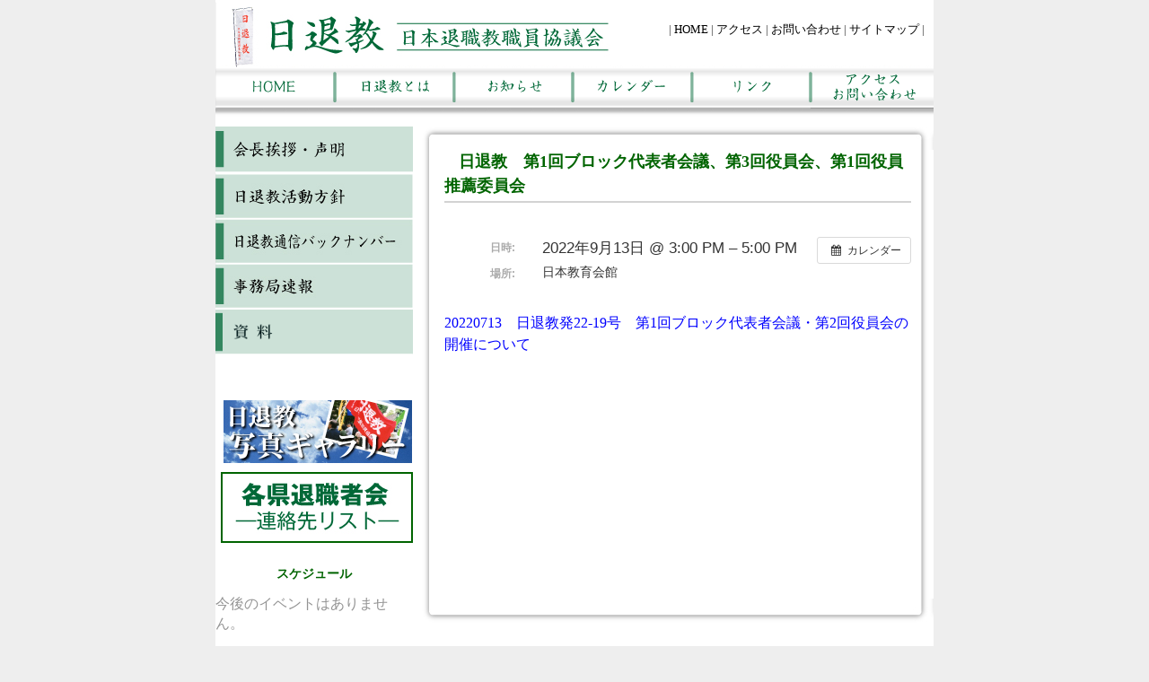

--- FILE ---
content_type: text/html; charset=UTF-8
request_url: https://nittaikyo.com/%E3%82%A4%E3%83%99%E3%83%B3%E3%83%88/%E6%97%A5%E9%80%80%E6%95%99%E3%80%80%E7%AC%AC1%E5%9B%9E%E3%83%96%E3%83%AD%E3%83%83%E3%82%AF%E4%BB%A3%E8%A1%A8%E8%80%85%E4%BC%9A%E8%AD%B0%E3%80%81%E7%AC%AC3%E5%9B%9E%E5%BD%B9%E5%93%A1%E4%BC%9A%E3%80%81/
body_size: 31269
content:
<!DOCTYPE HTML PUBLIC "-//W3C//DTD HTML 4.01 Transitional//EN" "http://www.w3.org/TR/html4/loose.dtd">
<html lang="ja"><!-- ヘッダファイル-->
	<head>
		<meta http-equiv="Content-Type" content="text/html; charset=utf-8">
		<link rel="stylesheet" type="text/css" href="https://nittaikyo.com/wordpress/wp-content/themes/nittaikyo/style.css">
<!-- 		<link rel="stylesheet" type="text/css" href="css/layout.css"> -->
		<meta http-equiv="Content-Script-Type" content="text/javascript"><!-- javascript定義*/ -->
		<meta name="author" content="nittaikyo"><!-- 作者のメタ*/ -->
		<script src="https://nittaikyo.com/wordpress/wp-content/themes/nittaikyo/js/new.js" charset="utf-8"></script>
		
		
		<!-- All in One SEO 4.4.3 - aioseo.com -->
		<title>日退教 第1回ブロック代表者会議、第3回役員会、第1回役員推薦委員会 | 日退教｜日本退職教職員協議会</title>
		<meta name="robots" content="max-snippet:-1, max-image-preview:large, max-video-preview:-1" />
		<link rel="canonical" href="https://nittaikyo.com/イベント/%e6%97%a5%e9%80%80%e6%95%99%e3%80%80%e7%ac%ac1%e5%9b%9e%e3%83%96%e3%83%ad%e3%83%83%e3%82%af%e4%bb%a3%e8%a1%a8%e8%80%85%e4%bc%9a%e8%ad%b0%e3%80%81%e7%ac%ac3%e5%9b%9e%e5%bd%b9%e5%93%a1%e4%bc%9a%e3%80%81/" />
		<meta name="generator" content="All in One SEO (AIOSEO) 4.4.3" />
		<meta property="og:locale" content="ja_JP" />
		<meta property="og:site_name" content="日退教｜日本退職教職員協議会 | 日退教のホームページです" />
		<meta property="og:type" content="article" />
		<meta property="og:title" content="日退教 第1回ブロック代表者会議、第3回役員会、第1回役員推薦委員会 | 日退教｜日本退職教職員協議会" />
		<meta property="og:url" content="https://nittaikyo.com/イベント/%e6%97%a5%e9%80%80%e6%95%99%e3%80%80%e7%ac%ac1%e5%9b%9e%e3%83%96%e3%83%ad%e3%83%83%e3%82%af%e4%bb%a3%e8%a1%a8%e8%80%85%e4%bc%9a%e8%ad%b0%e3%80%81%e7%ac%ac3%e5%9b%9e%e5%bd%b9%e5%93%a1%e4%bc%9a%e3%80%81/" />
		<meta property="article:published_time" content="2022-01-27T00:36:59+00:00" />
		<meta property="article:modified_time" content="2022-08-08T04:51:10+00:00" />
		<meta name="twitter:card" content="summary" />
		<meta name="twitter:title" content="日退教 第1回ブロック代表者会議、第3回役員会、第1回役員推薦委員会 | 日退教｜日本退職教職員協議会" />
		<script type="application/ld+json" class="aioseo-schema">
			{"@context":"https:\/\/schema.org","@graph":[{"@type":"BreadcrumbList","@id":"https:\/\/nittaikyo.com\/\u30a4\u30d9\u30f3\u30c8\/%e6%97%a5%e9%80%80%e6%95%99%e3%80%80%e7%ac%ac1%e5%9b%9e%e3%83%96%e3%83%ad%e3%83%83%e3%82%af%e4%bb%a3%e8%a1%a8%e8%80%85%e4%bc%9a%e8%ad%b0%e3%80%81%e7%ac%ac3%e5%9b%9e%e5%bd%b9%e5%93%a1%e4%bc%9a%e3%80%81\/#breadcrumblist","itemListElement":[{"@type":"ListItem","@id":"https:\/\/nittaikyo.com\/#listItem","position":1,"item":{"@type":"WebPage","@id":"https:\/\/nittaikyo.com\/","name":"\u30db\u30fc\u30e0","description":"\u65e5\u9000\u6559\u306e\u30db\u30fc\u30e0\u30da\u30fc\u30b8\u3067\u3059","url":"https:\/\/nittaikyo.com\/"}}]},{"@type":"Organization","@id":"https:\/\/nittaikyo.com\/#organization","name":"\u65e5\u9000\u6559\uff5c\u65e5\u672c\u9000\u8077\u6559\u8077\u54e1\u5354\u8b70\u4f1a","url":"https:\/\/nittaikyo.com\/"},{"@type":"Person","@id":"https:\/\/nittaikyo.com\/author\/ntk-user\/#author","url":"https:\/\/nittaikyo.com\/author\/ntk-user\/","name":"\u90a6\u660e\u7af9\u7530","image":{"@type":"ImageObject","@id":"https:\/\/nittaikyo.com\/\u30a4\u30d9\u30f3\u30c8\/%e6%97%a5%e9%80%80%e6%95%99%e3%80%80%e7%ac%ac1%e5%9b%9e%e3%83%96%e3%83%ad%e3%83%83%e3%82%af%e4%bb%a3%e8%a1%a8%e8%80%85%e4%bc%9a%e8%ad%b0%e3%80%81%e7%ac%ac3%e5%9b%9e%e5%bd%b9%e5%93%a1%e4%bc%9a%e3%80%81\/#authorImage","url":"https:\/\/secure.gravatar.com\/avatar\/50090421bb45f2ceccacef5cfceb6957?s=96&d=mm&r=g","width":96,"height":96,"caption":"\u90a6\u660e\u7af9\u7530"}},{"@type":"WebPage","@id":"https:\/\/nittaikyo.com\/\u30a4\u30d9\u30f3\u30c8\/%e6%97%a5%e9%80%80%e6%95%99%e3%80%80%e7%ac%ac1%e5%9b%9e%e3%83%96%e3%83%ad%e3%83%83%e3%82%af%e4%bb%a3%e8%a1%a8%e8%80%85%e4%bc%9a%e8%ad%b0%e3%80%81%e7%ac%ac3%e5%9b%9e%e5%bd%b9%e5%93%a1%e4%bc%9a%e3%80%81\/#webpage","url":"https:\/\/nittaikyo.com\/\u30a4\u30d9\u30f3\u30c8\/%e6%97%a5%e9%80%80%e6%95%99%e3%80%80%e7%ac%ac1%e5%9b%9e%e3%83%96%e3%83%ad%e3%83%83%e3%82%af%e4%bb%a3%e8%a1%a8%e8%80%85%e4%bc%9a%e8%ad%b0%e3%80%81%e7%ac%ac3%e5%9b%9e%e5%bd%b9%e5%93%a1%e4%bc%9a%e3%80%81\/","name":"\u65e5\u9000\u6559 \u7b2c1\u56de\u30d6\u30ed\u30c3\u30af\u4ee3\u8868\u8005\u4f1a\u8b70\u3001\u7b2c3\u56de\u5f79\u54e1\u4f1a\u3001\u7b2c1\u56de\u5f79\u54e1\u63a8\u85a6\u59d4\u54e1\u4f1a | \u65e5\u9000\u6559\uff5c\u65e5\u672c\u9000\u8077\u6559\u8077\u54e1\u5354\u8b70\u4f1a","inLanguage":"ja","isPartOf":{"@id":"https:\/\/nittaikyo.com\/#website"},"breadcrumb":{"@id":"https:\/\/nittaikyo.com\/\u30a4\u30d9\u30f3\u30c8\/%e6%97%a5%e9%80%80%e6%95%99%e3%80%80%e7%ac%ac1%e5%9b%9e%e3%83%96%e3%83%ad%e3%83%83%e3%82%af%e4%bb%a3%e8%a1%a8%e8%80%85%e4%bc%9a%e8%ad%b0%e3%80%81%e7%ac%ac3%e5%9b%9e%e5%bd%b9%e5%93%a1%e4%bc%9a%e3%80%81\/#breadcrumblist"},"author":{"@id":"https:\/\/nittaikyo.com\/author\/ntk-user\/#author"},"creator":{"@id":"https:\/\/nittaikyo.com\/author\/ntk-user\/#author"},"datePublished":"2022-01-27T00:36:59+09:00","dateModified":"2022-08-08T04:51:10+09:00"},{"@type":"WebSite","@id":"https:\/\/nittaikyo.com\/#website","url":"https:\/\/nittaikyo.com\/","name":"\u65e5\u9000\u6559\uff5c\u65e5\u672c\u9000\u8077\u6559\u8077\u54e1\u5354\u8b70\u4f1a","description":"\u65e5\u9000\u6559\u306e\u30db\u30fc\u30e0\u30da\u30fc\u30b8\u3067\u3059","inLanguage":"ja","publisher":{"@id":"https:\/\/nittaikyo.com\/#organization"}}]}
		</script>
		<script type="text/javascript" >
			window.ga=window.ga||function(){(ga.q=ga.q||[]).push(arguments)};ga.l=+new Date;
			ga('create', "UA-162417619-1", 'auto');
			ga('send', 'pageview');
		</script>
		<script async src="https://www.google-analytics.com/analytics.js"></script>
		<!-- All in One SEO -->

<link rel="alternate" type="application/rss+xml" title="日退教｜日本退職教職員協議会 &raquo; 日退教　第1回ブロック代表者会議、第3回役員会、第1回役員推薦委員会 のコメントのフィード" href="https://nittaikyo.com/イベント/%e6%97%a5%e9%80%80%e6%95%99%e3%80%80%e7%ac%ac1%e5%9b%9e%e3%83%96%e3%83%ad%e3%83%83%e3%82%af%e4%bb%a3%e8%a1%a8%e8%80%85%e4%bc%9a%e8%ad%b0%e3%80%81%e7%ac%ac3%e5%9b%9e%e5%bd%b9%e5%93%a1%e4%bc%9a%e3%80%81/feed/" />
<script type="text/javascript">
window._wpemojiSettings = {"baseUrl":"https:\/\/s.w.org\/images\/core\/emoji\/14.0.0\/72x72\/","ext":".png","svgUrl":"https:\/\/s.w.org\/images\/core\/emoji\/14.0.0\/svg\/","svgExt":".svg","source":{"concatemoji":"https:\/\/nittaikyo.com\/wordpress\/wp-includes\/js\/wp-emoji-release.min.js?ver=6.2.8"}};
/*! This file is auto-generated */
!function(e,a,t){var n,r,o,i=a.createElement("canvas"),p=i.getContext&&i.getContext("2d");function s(e,t){p.clearRect(0,0,i.width,i.height),p.fillText(e,0,0);e=i.toDataURL();return p.clearRect(0,0,i.width,i.height),p.fillText(t,0,0),e===i.toDataURL()}function c(e){var t=a.createElement("script");t.src=e,t.defer=t.type="text/javascript",a.getElementsByTagName("head")[0].appendChild(t)}for(o=Array("flag","emoji"),t.supports={everything:!0,everythingExceptFlag:!0},r=0;r<o.length;r++)t.supports[o[r]]=function(e){if(p&&p.fillText)switch(p.textBaseline="top",p.font="600 32px Arial",e){case"flag":return s("\ud83c\udff3\ufe0f\u200d\u26a7\ufe0f","\ud83c\udff3\ufe0f\u200b\u26a7\ufe0f")?!1:!s("\ud83c\uddfa\ud83c\uddf3","\ud83c\uddfa\u200b\ud83c\uddf3")&&!s("\ud83c\udff4\udb40\udc67\udb40\udc62\udb40\udc65\udb40\udc6e\udb40\udc67\udb40\udc7f","\ud83c\udff4\u200b\udb40\udc67\u200b\udb40\udc62\u200b\udb40\udc65\u200b\udb40\udc6e\u200b\udb40\udc67\u200b\udb40\udc7f");case"emoji":return!s("\ud83e\udef1\ud83c\udffb\u200d\ud83e\udef2\ud83c\udfff","\ud83e\udef1\ud83c\udffb\u200b\ud83e\udef2\ud83c\udfff")}return!1}(o[r]),t.supports.everything=t.supports.everything&&t.supports[o[r]],"flag"!==o[r]&&(t.supports.everythingExceptFlag=t.supports.everythingExceptFlag&&t.supports[o[r]]);t.supports.everythingExceptFlag=t.supports.everythingExceptFlag&&!t.supports.flag,t.DOMReady=!1,t.readyCallback=function(){t.DOMReady=!0},t.supports.everything||(n=function(){t.readyCallback()},a.addEventListener?(a.addEventListener("DOMContentLoaded",n,!1),e.addEventListener("load",n,!1)):(e.attachEvent("onload",n),a.attachEvent("onreadystatechange",function(){"complete"===a.readyState&&t.readyCallback()})),(e=t.source||{}).concatemoji?c(e.concatemoji):e.wpemoji&&e.twemoji&&(c(e.twemoji),c(e.wpemoji)))}(window,document,window._wpemojiSettings);
</script>
<style type="text/css">
img.wp-smiley,
img.emoji {
	display: inline !important;
	border: none !important;
	box-shadow: none !important;
	height: 1em !important;
	width: 1em !important;
	margin: 0 0.07em !important;
	vertical-align: -0.1em !important;
	background: none !important;
	padding: 0 !important;
}
</style>
	<link rel='stylesheet' id='ai1ec_style-css' href='//nittaikyo.com/wordpress/wp-content/plugins/all-in-one-event-calendar/cache/7f4fb401_ai1ec_parsed_css.css?ver=3.0.0' type='text/css' media='all' />
<link rel='stylesheet' id='wp-block-library-css' href='https://nittaikyo.com/wordpress/wp-includes/css/dist/block-library/style.min.css?ver=6.2.8' type='text/css' media='all' />
<link rel='stylesheet' id='classic-theme-styles-css' href='https://nittaikyo.com/wordpress/wp-includes/css/classic-themes.min.css?ver=6.2.8' type='text/css' media='all' />
<style id='global-styles-inline-css' type='text/css'>
body{--wp--preset--color--black: #000000;--wp--preset--color--cyan-bluish-gray: #abb8c3;--wp--preset--color--white: #ffffff;--wp--preset--color--pale-pink: #f78da7;--wp--preset--color--vivid-red: #cf2e2e;--wp--preset--color--luminous-vivid-orange: #ff6900;--wp--preset--color--luminous-vivid-amber: #fcb900;--wp--preset--color--light-green-cyan: #7bdcb5;--wp--preset--color--vivid-green-cyan: #00d084;--wp--preset--color--pale-cyan-blue: #8ed1fc;--wp--preset--color--vivid-cyan-blue: #0693e3;--wp--preset--color--vivid-purple: #9b51e0;--wp--preset--gradient--vivid-cyan-blue-to-vivid-purple: linear-gradient(135deg,rgba(6,147,227,1) 0%,rgb(155,81,224) 100%);--wp--preset--gradient--light-green-cyan-to-vivid-green-cyan: linear-gradient(135deg,rgb(122,220,180) 0%,rgb(0,208,130) 100%);--wp--preset--gradient--luminous-vivid-amber-to-luminous-vivid-orange: linear-gradient(135deg,rgba(252,185,0,1) 0%,rgba(255,105,0,1) 100%);--wp--preset--gradient--luminous-vivid-orange-to-vivid-red: linear-gradient(135deg,rgba(255,105,0,1) 0%,rgb(207,46,46) 100%);--wp--preset--gradient--very-light-gray-to-cyan-bluish-gray: linear-gradient(135deg,rgb(238,238,238) 0%,rgb(169,184,195) 100%);--wp--preset--gradient--cool-to-warm-spectrum: linear-gradient(135deg,rgb(74,234,220) 0%,rgb(151,120,209) 20%,rgb(207,42,186) 40%,rgb(238,44,130) 60%,rgb(251,105,98) 80%,rgb(254,248,76) 100%);--wp--preset--gradient--blush-light-purple: linear-gradient(135deg,rgb(255,206,236) 0%,rgb(152,150,240) 100%);--wp--preset--gradient--blush-bordeaux: linear-gradient(135deg,rgb(254,205,165) 0%,rgb(254,45,45) 50%,rgb(107,0,62) 100%);--wp--preset--gradient--luminous-dusk: linear-gradient(135deg,rgb(255,203,112) 0%,rgb(199,81,192) 50%,rgb(65,88,208) 100%);--wp--preset--gradient--pale-ocean: linear-gradient(135deg,rgb(255,245,203) 0%,rgb(182,227,212) 50%,rgb(51,167,181) 100%);--wp--preset--gradient--electric-grass: linear-gradient(135deg,rgb(202,248,128) 0%,rgb(113,206,126) 100%);--wp--preset--gradient--midnight: linear-gradient(135deg,rgb(2,3,129) 0%,rgb(40,116,252) 100%);--wp--preset--duotone--dark-grayscale: url('#wp-duotone-dark-grayscale');--wp--preset--duotone--grayscale: url('#wp-duotone-grayscale');--wp--preset--duotone--purple-yellow: url('#wp-duotone-purple-yellow');--wp--preset--duotone--blue-red: url('#wp-duotone-blue-red');--wp--preset--duotone--midnight: url('#wp-duotone-midnight');--wp--preset--duotone--magenta-yellow: url('#wp-duotone-magenta-yellow');--wp--preset--duotone--purple-green: url('#wp-duotone-purple-green');--wp--preset--duotone--blue-orange: url('#wp-duotone-blue-orange');--wp--preset--font-size--small: 13px;--wp--preset--font-size--medium: 20px;--wp--preset--font-size--large: 36px;--wp--preset--font-size--x-large: 42px;--wp--preset--spacing--20: 0.44rem;--wp--preset--spacing--30: 0.67rem;--wp--preset--spacing--40: 1rem;--wp--preset--spacing--50: 1.5rem;--wp--preset--spacing--60: 2.25rem;--wp--preset--spacing--70: 3.38rem;--wp--preset--spacing--80: 5.06rem;--wp--preset--shadow--natural: 6px 6px 9px rgba(0, 0, 0, 0.2);--wp--preset--shadow--deep: 12px 12px 50px rgba(0, 0, 0, 0.4);--wp--preset--shadow--sharp: 6px 6px 0px rgba(0, 0, 0, 0.2);--wp--preset--shadow--outlined: 6px 6px 0px -3px rgba(255, 255, 255, 1), 6px 6px rgba(0, 0, 0, 1);--wp--preset--shadow--crisp: 6px 6px 0px rgba(0, 0, 0, 1);}:where(.is-layout-flex){gap: 0.5em;}body .is-layout-flow > .alignleft{float: left;margin-inline-start: 0;margin-inline-end: 2em;}body .is-layout-flow > .alignright{float: right;margin-inline-start: 2em;margin-inline-end: 0;}body .is-layout-flow > .aligncenter{margin-left: auto !important;margin-right: auto !important;}body .is-layout-constrained > .alignleft{float: left;margin-inline-start: 0;margin-inline-end: 2em;}body .is-layout-constrained > .alignright{float: right;margin-inline-start: 2em;margin-inline-end: 0;}body .is-layout-constrained > .aligncenter{margin-left: auto !important;margin-right: auto !important;}body .is-layout-constrained > :where(:not(.alignleft):not(.alignright):not(.alignfull)){max-width: var(--wp--style--global--content-size);margin-left: auto !important;margin-right: auto !important;}body .is-layout-constrained > .alignwide{max-width: var(--wp--style--global--wide-size);}body .is-layout-flex{display: flex;}body .is-layout-flex{flex-wrap: wrap;align-items: center;}body .is-layout-flex > *{margin: 0;}:where(.wp-block-columns.is-layout-flex){gap: 2em;}.has-black-color{color: var(--wp--preset--color--black) !important;}.has-cyan-bluish-gray-color{color: var(--wp--preset--color--cyan-bluish-gray) !important;}.has-white-color{color: var(--wp--preset--color--white) !important;}.has-pale-pink-color{color: var(--wp--preset--color--pale-pink) !important;}.has-vivid-red-color{color: var(--wp--preset--color--vivid-red) !important;}.has-luminous-vivid-orange-color{color: var(--wp--preset--color--luminous-vivid-orange) !important;}.has-luminous-vivid-amber-color{color: var(--wp--preset--color--luminous-vivid-amber) !important;}.has-light-green-cyan-color{color: var(--wp--preset--color--light-green-cyan) !important;}.has-vivid-green-cyan-color{color: var(--wp--preset--color--vivid-green-cyan) !important;}.has-pale-cyan-blue-color{color: var(--wp--preset--color--pale-cyan-blue) !important;}.has-vivid-cyan-blue-color{color: var(--wp--preset--color--vivid-cyan-blue) !important;}.has-vivid-purple-color{color: var(--wp--preset--color--vivid-purple) !important;}.has-black-background-color{background-color: var(--wp--preset--color--black) !important;}.has-cyan-bluish-gray-background-color{background-color: var(--wp--preset--color--cyan-bluish-gray) !important;}.has-white-background-color{background-color: var(--wp--preset--color--white) !important;}.has-pale-pink-background-color{background-color: var(--wp--preset--color--pale-pink) !important;}.has-vivid-red-background-color{background-color: var(--wp--preset--color--vivid-red) !important;}.has-luminous-vivid-orange-background-color{background-color: var(--wp--preset--color--luminous-vivid-orange) !important;}.has-luminous-vivid-amber-background-color{background-color: var(--wp--preset--color--luminous-vivid-amber) !important;}.has-light-green-cyan-background-color{background-color: var(--wp--preset--color--light-green-cyan) !important;}.has-vivid-green-cyan-background-color{background-color: var(--wp--preset--color--vivid-green-cyan) !important;}.has-pale-cyan-blue-background-color{background-color: var(--wp--preset--color--pale-cyan-blue) !important;}.has-vivid-cyan-blue-background-color{background-color: var(--wp--preset--color--vivid-cyan-blue) !important;}.has-vivid-purple-background-color{background-color: var(--wp--preset--color--vivid-purple) !important;}.has-black-border-color{border-color: var(--wp--preset--color--black) !important;}.has-cyan-bluish-gray-border-color{border-color: var(--wp--preset--color--cyan-bluish-gray) !important;}.has-white-border-color{border-color: var(--wp--preset--color--white) !important;}.has-pale-pink-border-color{border-color: var(--wp--preset--color--pale-pink) !important;}.has-vivid-red-border-color{border-color: var(--wp--preset--color--vivid-red) !important;}.has-luminous-vivid-orange-border-color{border-color: var(--wp--preset--color--luminous-vivid-orange) !important;}.has-luminous-vivid-amber-border-color{border-color: var(--wp--preset--color--luminous-vivid-amber) !important;}.has-light-green-cyan-border-color{border-color: var(--wp--preset--color--light-green-cyan) !important;}.has-vivid-green-cyan-border-color{border-color: var(--wp--preset--color--vivid-green-cyan) !important;}.has-pale-cyan-blue-border-color{border-color: var(--wp--preset--color--pale-cyan-blue) !important;}.has-vivid-cyan-blue-border-color{border-color: var(--wp--preset--color--vivid-cyan-blue) !important;}.has-vivid-purple-border-color{border-color: var(--wp--preset--color--vivid-purple) !important;}.has-vivid-cyan-blue-to-vivid-purple-gradient-background{background: var(--wp--preset--gradient--vivid-cyan-blue-to-vivid-purple) !important;}.has-light-green-cyan-to-vivid-green-cyan-gradient-background{background: var(--wp--preset--gradient--light-green-cyan-to-vivid-green-cyan) !important;}.has-luminous-vivid-amber-to-luminous-vivid-orange-gradient-background{background: var(--wp--preset--gradient--luminous-vivid-amber-to-luminous-vivid-orange) !important;}.has-luminous-vivid-orange-to-vivid-red-gradient-background{background: var(--wp--preset--gradient--luminous-vivid-orange-to-vivid-red) !important;}.has-very-light-gray-to-cyan-bluish-gray-gradient-background{background: var(--wp--preset--gradient--very-light-gray-to-cyan-bluish-gray) !important;}.has-cool-to-warm-spectrum-gradient-background{background: var(--wp--preset--gradient--cool-to-warm-spectrum) !important;}.has-blush-light-purple-gradient-background{background: var(--wp--preset--gradient--blush-light-purple) !important;}.has-blush-bordeaux-gradient-background{background: var(--wp--preset--gradient--blush-bordeaux) !important;}.has-luminous-dusk-gradient-background{background: var(--wp--preset--gradient--luminous-dusk) !important;}.has-pale-ocean-gradient-background{background: var(--wp--preset--gradient--pale-ocean) !important;}.has-electric-grass-gradient-background{background: var(--wp--preset--gradient--electric-grass) !important;}.has-midnight-gradient-background{background: var(--wp--preset--gradient--midnight) !important;}.has-small-font-size{font-size: var(--wp--preset--font-size--small) !important;}.has-medium-font-size{font-size: var(--wp--preset--font-size--medium) !important;}.has-large-font-size{font-size: var(--wp--preset--font-size--large) !important;}.has-x-large-font-size{font-size: var(--wp--preset--font-size--x-large) !important;}
.wp-block-navigation a:where(:not(.wp-element-button)){color: inherit;}
:where(.wp-block-columns.is-layout-flex){gap: 2em;}
.wp-block-pullquote{font-size: 1.5em;line-height: 1.6;}
</style>
<script type='text/javascript' src='https://nittaikyo.com/wordpress/?ai1ec_render_js=event.js&#038;is_backend=false&#038;ver=3.0.0' id='ai1ec_requirejs-js'></script>
<link rel="https://api.w.org/" href="https://nittaikyo.com/wp-json/" /><link rel="EditURI" type="application/rsd+xml" title="RSD" href="https://nittaikyo.com/wordpress/xmlrpc.php?rsd" />
<link rel="wlwmanifest" type="application/wlwmanifest+xml" href="https://nittaikyo.com/wordpress/wp-includes/wlwmanifest.xml" />
<meta name="generator" content="WordPress 6.2.8" />
<link rel='shortlink' href='https://nittaikyo.com/?p=3580' />
<link rel="alternate" type="application/json+oembed" href="https://nittaikyo.com/wp-json/oembed/1.0/embed?url=https%3A%2F%2Fnittaikyo.com%2F%E3%82%A4%E3%83%99%E3%83%B3%E3%83%88%2F%25e6%2597%25a5%25e9%2580%2580%25e6%2595%2599%25e3%2580%2580%25e7%25ac%25ac1%25e5%259b%259e%25e3%2583%2596%25e3%2583%25ad%25e3%2583%2583%25e3%2582%25af%25e4%25bb%25a3%25e8%25a1%25a8%25e8%2580%2585%25e4%25bc%259a%25e8%25ad%25b0%25e3%2580%2581%25e7%25ac%25ac3%25e5%259b%259e%25e5%25bd%25b9%25e5%2593%25a1%25e4%25bc%259a%25e3%2580%2581%2F" />
<link rel="alternate" type="text/xml+oembed" href="https://nittaikyo.com/wp-json/oembed/1.0/embed?url=https%3A%2F%2Fnittaikyo.com%2F%E3%82%A4%E3%83%99%E3%83%B3%E3%83%88%2F%25e6%2597%25a5%25e9%2580%2580%25e6%2595%2599%25e3%2580%2580%25e7%25ac%25ac1%25e5%259b%259e%25e3%2583%2596%25e3%2583%25ad%25e3%2583%2583%25e3%2582%25af%25e4%25bb%25a3%25e8%25a1%25a8%25e8%2580%2585%25e4%25bc%259a%25e8%25ad%25b0%25e3%2580%2581%25e7%25ac%25ac3%25e5%259b%259e%25e5%25bd%25b9%25e5%2593%25a1%25e4%25bc%259a%25e3%2580%2581%2F&#038;format=xml" />
<meta property="og:url" content="https://nittaikyo.com/%E3%82%A4%E3%83%99%E3%83%B3%E3%83%88/%E6%97%A5%E9%80%80%E6%95%99%E3%80%80%E7%AC%AC1%E5%9B%9E%E3%83%96%E3%83%AD%E3%83%83%E3%82%AF%E4%BB%A3%E8%A1%A8%E8%80%85%E4%BC%9A%E8%AD%B0%E3%80%81%E7%AC%AC3%E5%9B%9E%E5%BD%B9%E5%93%A1%E4%BC%9A%E3%80%81/" />
<meta property="og:title" content="日退教　第1回ブロック代表者会議、第3回役員会、第1回役員推薦委員会 (2022-09-13)" />
<meta property="og:type" content="article" />
<meta property="og:description" content="20220713　日退教発22-19号　第1回ブロック代表者会議・第2回役員会の開催について" />
<meta property="og:image" content="" />
<meta name="twitter:card" content="summary" />
<meta name="twitter:title" content="日退教　第1回ブロック代表者会議、第3回役員会、第1回役員推薦委員会 (2022-09-13)" />
<meta name="twitter:description" content="20220713　日退教発22-19号　第1回ブロック代表者会議・第2回役員会の開催について" />
<meta name="twitter:image" content="" />
		<style type="text/css" id="wp-custom-css">
			#gototaikyo{
 width:210px;
 height:60px;
 margin-top:10px;
 margin-left:6px;
 text-align: right;
 border: 2px solid darkgreen;
}		</style>
			</head>
	<!-- ボディファイル-->	
	<body><!--ヘッダ部分 -->
	<div id="wrapper">
	<div id="header-post">
	<div class="title_header">
	<p class="header_link">
		| <a href="https://nittaikyo.com/">HOME</a> | <a href="https://nittaikyo.com/access/">アクセス</a> | <a href="https://nittaikyo.com/mail/">お問い合わせ</a> | <a href="https://nittaikyo.com/sitemap/">サイトマップ</a> |</p>
	</div><!-- title_header -->
	<nav id="global_nav" class="menu-global-container"><ul id="menu-global" class="menu"><li id="menu-item-59" class="menu-item menu-item-type-post_type menu-item-object-page menu-item-home menu-item-59"><a href="https://nittaikyo.com/">トップページ</a></li>
<li id="menu-item-69" class="menu-item menu-item-type-post_type menu-item-object-page menu-item-has-children menu-item-69"><a href="https://nittaikyo.com/about/">日退教とは</a>
<ul class="sub-menu">
	<li id="menu-item-71" class="menu-item menu-item-type-post_type menu-item-object-page menu-item-71"><a href="https://nittaikyo.com/about/aisatsu/">会長挨拶・声明</a></li>
	<li id="menu-item-70" class="menu-item menu-item-type-post_type menu-item-object-page menu-item-70"><a href="https://nittaikyo.com/about/houshin/">日退教活動方針</a></li>
	<li id="menu-item-106" class="menu-item menu-item-type-post_type menu-item-object-page menu-item-106"><a href="https://nittaikyo.com/about/organization/">組織概要</a></li>
	<li id="menu-item-357" class="menu-item menu-item-type-post_type menu-item-object-page menu-item-357"><a href="https://nittaikyo.com/about/kaisoku/">日退教　会則</a></li>
</ul>
</li>
<li id="menu-item-63" class="menu-item menu-item-type-post_type menu-item-object-page menu-item-has-children menu-item-63"><a href="https://nittaikyo.com/news/">お知らせ</a>
<ul class="sub-menu">
	<li id="menu-item-114" class="menu-item menu-item-type-post_type menu-item-object-page menu-item-114"><a href="https://nittaikyo.com/news/topics/">トッピクス</a></li>
	<li id="menu-item-64" class="menu-item menu-item-type-post_type menu-item-object-page menu-item-64"><a href="https://nittaikyo.com/news/hatsumonsho/">発文書</a></li>
	<li id="menu-item-66" class="menu-item menu-item-type-post_type menu-item-object-page menu-item-66"><a href="https://nittaikyo.com/news/newspaper/">日退教通信</a></li>
	<li id="menu-item-65" class="menu-item menu-item-type-post_type menu-item-object-page menu-item-65"><a href="https://nittaikyo.com/news/flash-report/">事務局速報</a></li>
	<li id="menu-item-3952" class="menu-item menu-item-type-post_type menu-item-object-page menu-item-3952"><a href="https://nittaikyo.com/news/material/">資料</a></li>
</ul>
</li>
<li id="menu-item-103" class="menu-item menu-item-type-custom menu-item-object-custom menu-item-103"><a title="calendar" href="https://nittaikyo.com/calendar/">カレンダー</a></li>
<li id="menu-item-932" class="menu-item menu-item-type-post_type menu-item-object-page menu-item-932"><a href="https://nittaikyo.com/link/">リンク</a></li>
<li id="menu-item-60" class="menu-item menu-item-type-post_type menu-item-object-page menu-item-60"><a href="https://nittaikyo.com/mail/">アクセス・お問い合わせ</a></li>
</ul></nav>	<div id="menu-blank"></div>
	<div id="menu-shadow"></div>
	</div><!-- header -->

	<div id="contents-body">

	<div id="sidebar">
	<ul id="top-sidebar">
		<li id="top-sidebar00"><a href="http://nittaikyo.com/about/aisatsu/" ><img src="https://nittaikyo.com/wordpress/wp-content/themes/nittaikyo/images/sidebar00_kaicho-aisatsu.png" alt="会長挨拶・声明" width="220" height="52" /></a></li>
		<li id="top-sidebar01"><a href="http://nittaikyo.com/about/houshin/" ><img src="https://nittaikyo.com/wordpress/wp-content/themes/nittaikyo/images/sidebar01_katsudouhousin.png" alt="日退教活動方針" width="220" height="50" /></a></li>
		<li id="top-sidebar02"><a href="http://nittaikyo.com/news/newspaper/" ><img src="https://nittaikyo.com/wordpress/wp-content/themes/nittaikyo/images/sidebar02_newsbacknumber.png" alt="日退教通信バックナンバー" width="220" height="50" /></a></li>
		<li id="top-sidebar03"><a href="http://nittaikyo.com/news/flash-report/" ><img src="https://nittaikyo.com/wordpress/wp-content/themes/nittaikyo/images/sidebar03_sokuhou.png" alt="事務局速報" width="220" height="50" /></a></li>
		<li id="top-sidebar04"><a href="http://nittaikyo.com/news/material/" ><img src="https://nittaikyo.com/wordpress/wp-content/themes/nittaikyo/images/sidebar04_material.png" alt="事務局速報" width="220" height="50" style="margin-top:0.1rem;"/></a></li>
	</ul>
		<br>
				<div id="photogallery">
		<a href="http://nittaikyo.com/photogallery/" ><img src="https://nittaikyo.com/wordpress/wp-content/themes/nittaikyo/images/banar_gallary.jpg" alt="日退教写真ギャラリー" width="210" height="70" /></a> 
	</div>

	<div id="kakuken">
		<a href="http://nittaikyo.com/kakuken-list/" ><img src="https://nittaikyo.com/wordpress/wp-content/themes/nittaikyo/images/banner_kakuken.png" alt="各県退職者会 ―連絡先リスト―" width="210" height="70" /></a> 
	</div>
	<br>
	<div>

	<h4>スケジュール</h4>

<style>
<!--

-->
</style>
<div class="timely ai1ec-agenda-widget-view ai1ec-clearfix">

			<p class="ai1ec-no-results">
			今後のイベントはありません。
		</p>
	 
	 
</div>



</div>
	<div id="jtu">
		<a href="http://www.jtu-net.or.jp/top.html" target="_blank" ><img src="https://nittaikyo.com/wordpress/wp-content/themes/nittaikyo/images/banner_jtu.png" alt="JTU　日本教職員組合" width="210" height="55" /></a>
	</div>

	<div id="kyousyokuinkyousai">
		<a href="http://www.kyousyokuin.or.jp/index.html" target="_blank" ><img src="https://nittaikyo.com/wordpress/wp-content/themes/nittaikyo/images/banner_kksr01R01.jpg" alt="教職員共済" width="190" height="65" /></a>
	</div>
		<div id="taishokusharengou">
		<a href="http://tr.jtuc-rengo.jp" target="_blank" ><img src="https://nittaikyo.com/wordpress/wp-content/themes/nittaikyo/images/taishokusharengou_banner.jpg" alt="退職者連合" width="209" height="65" /></a>
	</div>
	<div id="gototaikyo">
		<a href="http://www.no1boy.com/grtu/index.html" target="_blank" ><img src="https://nittaikyo.com/wordpress/wp-content/themes/nittaikyo/images/B-Taikyo001.jpg" alt="五島退教協" width="200" height="60" /></a>
	</div>
<br>
	</div><!-- sidebar -->

	<div id="contents">
		<div id="post-header"></div>
				<div id="post_article">
		<h2 id="post-title">日退教　第1回ブロック代表者会議、第3回役員会、第1回役員推薦委員会 </h2>
		<br>
			<div class="timely ai1ec-single-event
	ai1ec-event-id-3580
	ai1ec-event-instance-id-138
		">

<a id="ai1ec-event"></a>

<div class="ai1ec-actions">
	<div class="ai1ec-btn-group-vertical ai1ec-clearfix">
		<a class="ai1ec-calendar-link ai1ec-btn ai1ec-btn-default ai1ec-btn-sm
        ai1ec-tooltip-trigger "
    href="https://nittaikyo.com/calendar/"
    
    data-placement="left"
    title="すべてのイベントを表示">
    <i class="ai1ec-fa ai1ec-fa-calendar ai1ec-fa-fw"></i>
    <span class="ai1ec-hidden-xs">カレンダー</span>
</a>
	</div>

	<div class="ai1ec-btn-group-vertical ai1ec-clearfix">
					</div>

	</div>

			<div class="ai1ec-event-details ai1ec-clearfix">

	<div class="ai1ec-time ai1ec-row">
		<div class="ai1ec-field-label ai1ec-col-sm-3">日時:</div>
		<div class="ai1ec-field-value ai1ec-col-sm-9 dt-duration">
			2022年9月13日 @ 3:00 PM – 5:00 PM
								</div>
		<div class="ai1ec-hidden dt-start">2022-09-13T15:00:00+09:00</div>
		<div class="ai1ec-hidden dt-end">2022-09-13T17:00:00+09:00</div>
	</div>

			<div class="ai1ec-location ai1ec-row">
			<div class="ai1ec-field-label ai1ec-col-sm-3">場所:</div>
			<div class="ai1ec-field-value ai1ec-col-sm-9 p-location">
				日本教育会館<br />

			</div>
		</div>
	
	
	
	
	
	
				
				
	</div>
			
	
</div>
<p><a href="https://nittaikyo.com/wordpress/wp-content/uploads/2022/01/b4f7bc2ac9301c109ead64ba2b61366d.docx">20220713　日退教発22-19号　第1回ブロック代表者会議・第2回役員会の開催について</a></p>
<footer class="timely ai1ec-event-footer">
	</footer>
		</div><!-- post_article -->
				<div id="news-list-end"></div>
	</div><!-- contents -->
	</div><!-- contents_body -->
	<div id="footer">
	<p class="footer_link">| <a href="https://nittaikyo.com/">HOME</a> | <a href="https://nittaikyo.com/access/">アクセス</a> | <a href="https://nittaikyo.com/mail/">お問い合わせ</a> | <a href="https://nittaikyo.com/sitemap/">サイトマップ</a> |<br>copyright: nihon taisyoku kyousyokuin kyougikai 2013</p>
	</div><!-- footer -->
	</div><!-- wrapper -->
		</body>
</html>

--- FILE ---
content_type: application/javascript
request_url: https://nittaikyo.com/wordpress/wp-content/themes/nittaikyo/js/new.js
body_size: 250
content:
//新着
function newTop_news(y, m, d) {
	delDay = 14; // 何日後に削除するか
	oldDay = new Date(y + "/" + m + "/" +d);
	newDay = new Date();
	d =(newDay - oldDay) / (1000 * 24 * 3600);
	if(d <= delDay) {
		document.write('<img src="https://nittaikyo.com/wordpress/wp-content/themes/nittaikyo/images/icon_new.png">');
	}
}
